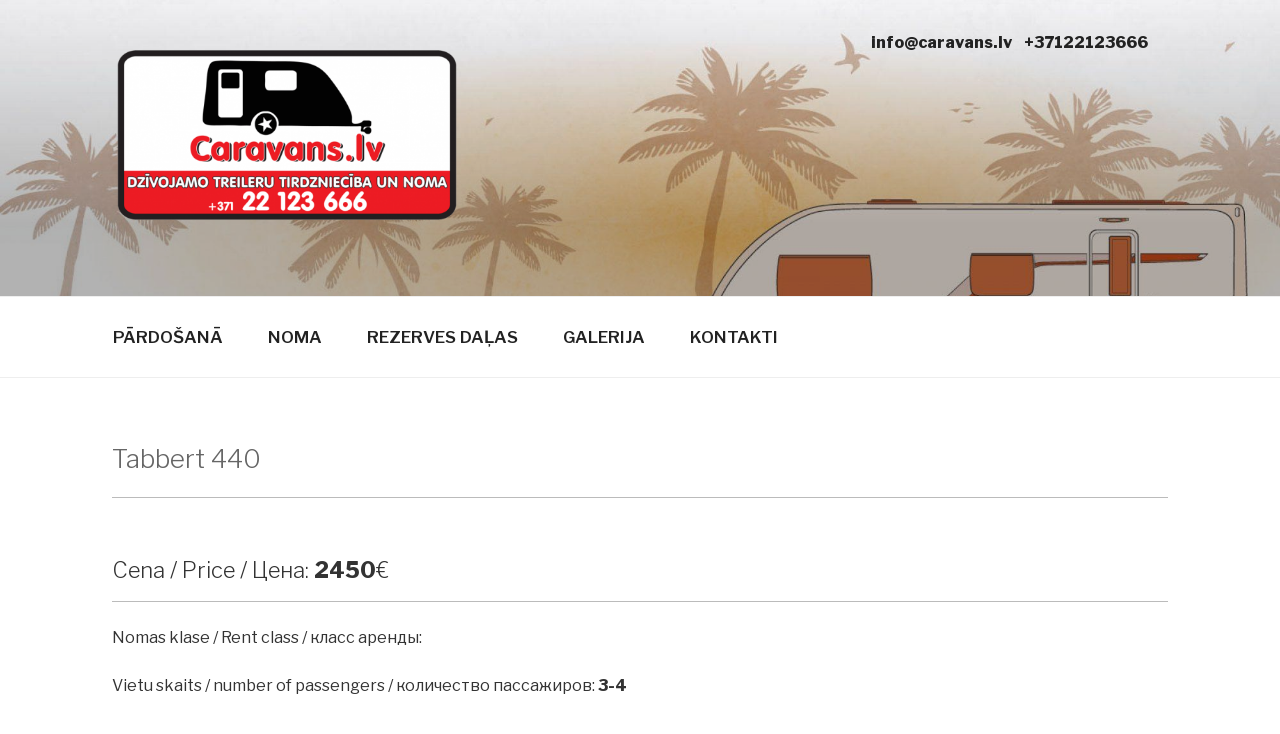

--- FILE ---
content_type: text/html; charset=UTF-8
request_url: https://elizings.lv/partner/epoga/script.js
body_size: 530
content:
!function(){"use strict";if("function"==typeof Eitem||!0===window.eitemInProccess)return;window.eitemInProccess=!0,sessionStorage.getItem("eitemSession")||sessionStorage.setItem("eitemSession",(Math.random().toString(36)+Date.now().toString(36)).substring(2)),window.eitemSession=sessionStorage.getItem("eitemSession");let e="https://elizings.org/eitem".split("?");function t(e,t){let n=document.createElement("script");n.src=e,n.onload=t,document.head.appendChild(n)}window.eitemBaseUrl=e[0],!function e(t,n){let s=new XMLHttpRequest;s.open("GET",t,!0),s.setRequestHeader("x-eitem-session",window.eitemSession),s.setRequestHeader("x-eitem-url",window.location.href),s.setRequestHeader("x-eitem-lang",document.documentElement.lang),s.onreadystatechange=()=>4===s.readyState&&n(s.responseText),s.send()}(window.eitemBaseUrl+"/init?"+(e[1]||""),function(e,n){if(n||!e){window.eitemInProccess=!1;return}let s;try{s=JSON.parse(e)}catch(i){window.eitemInProccess=!1;return}if(!s.success){window.eitemInProccess=!1;return}window.eitemInitApi=s;let r=document.createElement("link");r.rel="stylesheet",r.href=s.cssUrl,document.head.appendChild(r),t(s.jQuery,function(){window.ejq=jQuery.noConflict(!0),t(s.jsUrl,function(){(function e(t){let n=new Blob([t],{type:"application/javascript"}),s=URL.createObjectURL(n),i=document.createElement("script");i.src=s,i.onload=()=>URL.revokeObjectURL(s),document.head.appendChild(i)})(s.jsInitScript),window.eitemInProccess=!1})})})}();